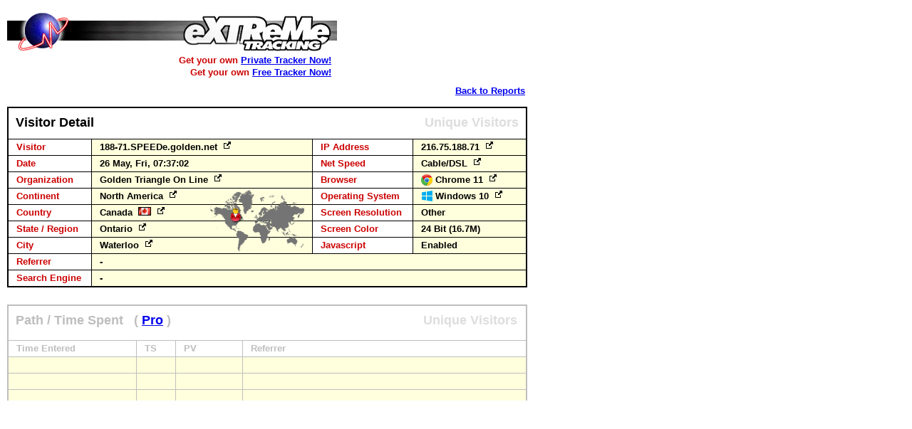

--- FILE ---
content_type: application/javascript
request_url: http://t1.extreme-dm.com/js/mon-3.js
body_size: 1190
content:
var offsetx=20
var offsety=0

function hideObjectx(w) {
      document.getElementById('vd').style.visibility = "hidden";
}

function showObjectx(e,txt,osetx,osety)
{
	if (osetx) {offsetx=osetx;} else {offsetx=20;}
	if (osety) {offsety=osety;} else {offsety=0;}
	var posx = 0;
	var posy = 0;
	if (!e) var e = window.event;
	if (e.pageX || e.pageY)
	{
		posx = e.pageX;
		posy = e.pageY;
	}
	else if (e.clientX || e.clientY)
	{
		posx = e.clientX + document.body.scrollLeft;
		posy = e.clientY + document.body.scrollTop;
	}
	document.getElementById('vdt').innerHTML=txt;
	document.getElementById('vd').style.top = (posy-document.getElementById('vd').offsetHeight-20)+'px';
	document.getElementById('vd').style.visibility = "visible";
}

function hideObject() {
      document.getElementById('n1').style.visibility = "hidden";
}

function showObject(e,txt,osety,osetx)
{
	if (osetx) {offsetx=osetx;} else {offsetx=20;}
	if (osety) {offsety=osety;} else {offsety=0;}
	document.getElementById("text").innerHTML=txt;
	document.getElementById('n1').style.left = osetx + 'px';
	document.getElementById('n1').style.top = osety + 'px';
	document.getElementById('n1').style.visibility = "visible";
}

